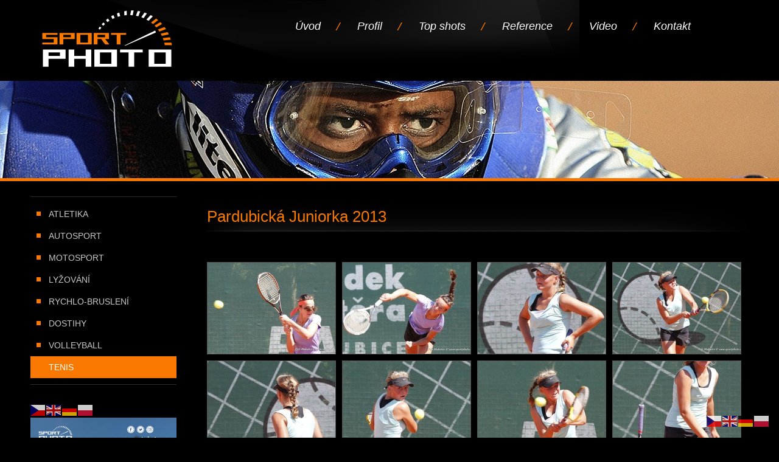

--- FILE ---
content_type: text/html; charset=UTF-8
request_url: https://www.sportphoto.cz/pardubicka-juniorka-2013
body_size: 6551
content:
<!DOCTYPE html>
<html lang="cs">
<head>
	<meta charset="UTF-8" />
	<title>  Pardubická Juniorka 2013 &raquo; SportPHOTO.cz</title>

	<meta name="author" content="Aria-studio.cz; e-mail:info@aria-studio.cz" />

	<link rel="shortcut icon" href="https://www.sportphoto.cz/wp-content/themes/sportphoto.cz/favicon.ico" type="image/vnd.microsoft.icon" />

<meta name='robots' content='max-image-preview:large' />
<link rel='dns-prefetch' href='//s.w.org' />
		<script type="text/javascript">
			window._wpemojiSettings = {"baseUrl":"https:\/\/s.w.org\/images\/core\/emoji\/13.0.1\/72x72\/","ext":".png","svgUrl":"https:\/\/s.w.org\/images\/core\/emoji\/13.0.1\/svg\/","svgExt":".svg","source":{"concatemoji":"https:\/\/www.sportphoto.cz\/wp-includes\/js\/wp-emoji-release.min.js?ver=5.7"}};
			!function(e,a,t){var n,r,o,i=a.createElement("canvas"),p=i.getContext&&i.getContext("2d");function s(e,t){var a=String.fromCharCode;p.clearRect(0,0,i.width,i.height),p.fillText(a.apply(this,e),0,0);e=i.toDataURL();return p.clearRect(0,0,i.width,i.height),p.fillText(a.apply(this,t),0,0),e===i.toDataURL()}function c(e){var t=a.createElement("script");t.src=e,t.defer=t.type="text/javascript",a.getElementsByTagName("head")[0].appendChild(t)}for(o=Array("flag","emoji"),t.supports={everything:!0,everythingExceptFlag:!0},r=0;r<o.length;r++)t.supports[o[r]]=function(e){if(!p||!p.fillText)return!1;switch(p.textBaseline="top",p.font="600 32px Arial",e){case"flag":return s([127987,65039,8205,9895,65039],[127987,65039,8203,9895,65039])?!1:!s([55356,56826,55356,56819],[55356,56826,8203,55356,56819])&&!s([55356,57332,56128,56423,56128,56418,56128,56421,56128,56430,56128,56423,56128,56447],[55356,57332,8203,56128,56423,8203,56128,56418,8203,56128,56421,8203,56128,56430,8203,56128,56423,8203,56128,56447]);case"emoji":return!s([55357,56424,8205,55356,57212],[55357,56424,8203,55356,57212])}return!1}(o[r]),t.supports.everything=t.supports.everything&&t.supports[o[r]],"flag"!==o[r]&&(t.supports.everythingExceptFlag=t.supports.everythingExceptFlag&&t.supports[o[r]]);t.supports.everythingExceptFlag=t.supports.everythingExceptFlag&&!t.supports.flag,t.DOMReady=!1,t.readyCallback=function(){t.DOMReady=!0},t.supports.everything||(n=function(){t.readyCallback()},a.addEventListener?(a.addEventListener("DOMContentLoaded",n,!1),e.addEventListener("load",n,!1)):(e.attachEvent("onload",n),a.attachEvent("onreadystatechange",function(){"complete"===a.readyState&&t.readyCallback()})),(n=t.source||{}).concatemoji?c(n.concatemoji):n.wpemoji&&n.twemoji&&(c(n.twemoji),c(n.wpemoji)))}(window,document,window._wpemojiSettings);
		</script>
		<style type="text/css">
img.wp-smiley,
img.emoji {
	display: inline !important;
	border: none !important;
	box-shadow: none !important;
	height: 1em !important;
	width: 1em !important;
	margin: 0 .07em !important;
	vertical-align: -0.1em !important;
	background: none !important;
	padding: 0 !important;
}
</style>
	<link rel='stylesheet' id='wp-block-library-css'  href='https://www.sportphoto.cz/wp-includes/css/dist/block-library/style.min.css?ver=5.7' type='text/css' media='all' />
<link rel='stylesheet' id='style-css'  href='https://www.sportphoto.cz/wp-content/themes/sportphoto.cz/style.css' type='text/css' media='all' />
<link rel='stylesheet' id='print-style-css'  href='https://www.sportphoto.cz/wp-content/themes/aria-studio/print.css' type='text/css' media='print' />
<!--[if lt IE 7]>
<link rel='stylesheet' id='lt-ie7-style-css'  href='https://www.sportphoto.cz/wp-content/themes/aria-studio/lt-ie7.css' type='text/css' media='all' />
<![endif]-->
<!--[if lt IE 8]>
<link rel='stylesheet' id='lt-ie8-style-css'  href='https://www.sportphoto.cz/wp-content/themes/aria-studio/lt-ie8.css' type='text/css' media='all' />
<![endif]-->
<!--[if IE]>
<link rel='stylesheet' id='ie-style-css'  href='https://www.sportphoto.cz/wp-content/themes/aria-studio/ie.css' type='text/css' media='all' />
<![endif]-->
<link rel='stylesheet' id='thickbox-css'  href='https://www.sportphoto.cz/wp-content/plugins/auto-thickbox-plus/thickbox.min.css?ver=1.9' type='text/css' media='all' />
<script type='text/javascript' src='https://www.sportphoto.cz/wp-includes/js/jquery/jquery.min.js?ver=3.5.1' id='jquery-core-js'></script>
<script type='text/javascript' src='https://www.sportphoto.cz/wp-includes/js/jquery/jquery-migrate.min.js?ver=3.3.2' id='jquery-migrate-js'></script>
<script type='text/javascript' src='https://www.sportphoto.cz/wp-content/plugins/as-banner//jqueryCycle/jquery.cycle.all.js?ver=1.0' id='jquery-cycle-js'></script>
<script type='text/javascript' id='thickbox-js-extra'>
/* <![CDATA[ */
var thickboxL10n = {"next":"N\u00e1sleduj\u00edc\u00ed >","prev":"< P\u0159edchoz\u00ed","image":"Obr\u00e1zek","of":"z celkem","close":"Zav\u0159\u00edt","noiframes":"Tato funkce WordPressu vy\u017eaduje pou\u017eit\u00ed vnit\u0159n\u00edch r\u00e1m\u016f (iframe), kter\u00e9 v\u0161ak patrn\u011b nem\u00e1te povoleny nebo je v\u00e1\u0161 prohl\u00ed\u017ee\u010d v\u016fbec nepodporuje.","loadingAnimation":"https:\/\/www.sportphoto.cz\/wp-content\/plugins\/auto-thickbox-plus\/images\/loadingAnimation.gif","closeImage":"https:\/\/www.sportphoto.cz\/wp-content\/plugins\/auto-thickbox-plus\/images\/tb-close.png"};
/* ]]> */
</script>
<script type='text/javascript' src='https://www.sportphoto.cz/wp-content/plugins/auto-thickbox-plus/thickbox.min.js?ver=1.9' id='thickbox-js'></script>
<link rel="https://api.w.org/" href="https://www.sportphoto.cz/wp-json/" /><link rel="alternate" type="application/json" href="https://www.sportphoto.cz/wp-json/wp/v2/posts/3589" /><link rel="alternate" type="application/json+oembed" href="https://www.sportphoto.cz/wp-json/oembed/1.0/embed?url=https%3A%2F%2Fwww.sportphoto.cz%2F%3Fp%3D3589" />
<link rel="alternate" type="text/xml+oembed" href="https://www.sportphoto.cz/wp-json/oembed/1.0/embed?url=https%3A%2F%2Fwww.sportphoto.cz%2F%3Fp%3D3589&#038;format=xml" />
<meta name="framework" content="Alkivia Framework 0.8" />
 
		<!--[if lt IE 9]>
			<script src="https://html5shiv.googlecode.com/svn/trunk/html5.js"></script>
		<![endif]-->
		<!-- Auto ThickBox Plus by attosoft (http://attosoft.info/en/) -->
<script type="text/javascript">
/* <![CDATA[ */
jQuery(function($) {
	var links = $('a[href][href!=""]').filter(function() {
		// No ThickBox
		var nothickbox = ['nothickbox', 'no_thickbox'];
		for (var i = 0; i < nothickbox.length; i++)
			if ($(this).hasClass(nothickbox[i])) return false;
		// Links with target attribute
		if ($(this).is('[target][target!=""]')) return false;

		return true;
	});

	// Images
	var imageRegex = /\.(jpe?g|gif|png|bmp|webp)($|[?&#])/i;
	var images = links.filter(function() {
		return imageRegex.test($(this).attr('href'));
	});
	images.addClass('thickbox');

	// Others
	var others = links.filter(function() {
		return !imageRegex.test($(this).attr('href'));
	});
	others.filter('.thickbox').not('[href*="TB_iframe"]').not('[href*="#TB_inline"]').each(function() {
		var href = $(this).attr('href');
		if (href.indexOf('://') != -1 && href.indexOf(location.host) == -1) {
			// Add 'TB_iframe' to external URL
			var hashIndex = href.indexOf('#');
			var before = hashIndex == -1 ? href : href.substring(0, hashIndex);
			var after = hashIndex == -1 ? '' : href.substring(hashIndex);
			$(this).attr('href', before + (before.indexOf('?') == -1 ? '?' : '&') + 'TB_iframe' + after);
		}
	});
	others.filter('[href*="TB_iframe"]').add('[href*="#TB_inline"]').addClass('thickbox');

	// for WordPress 2.7.x (jQuery 1.2.6)
	if (!$.isFunction($().live))
		tb_init('a.thickbox');

	// Set a different gallery-id for each WordPress Gallery
	$('div.gallery').each(function() {
		if (this.id)
			$(this).find('a.thickbox').attr('rel', this.id);
	});
});

/* ]]> */
</script>
<style type='text/css'>
#TB_ImageClick a#TB_ImagePrev:hover { background-image: url(https://www.sportphoto.cz/wp-content/plugins/auto-thickbox-plus/images/tb-prev.png); }
#TB_ImageClick a#TB_ImageNext:hover { background-image: url(https://www.sportphoto.cz/wp-content/plugins/auto-thickbox-plus/images/tb-next.png); }
#TB_ImageClick a#TB_ImageFirst:hover { background-image: url(https://www.sportphoto.cz/wp-content/plugins/auto-thickbox-plus/images/tb-first.png); }
#TB_ImageClick a#TB_ImageLast:hover { background-image: url(https://www.sportphoto.cz/wp-content/plugins/auto-thickbox-plus/images/tb-last.png); }
#TB_ImageClick a#TB_ImageClose:hover, #TB_ImageClick a#TB_ImageClose2:hover { background-image: url(https://www.sportphoto.cz/wp-content/plugins/auto-thickbox-plus/images/tb-close.png); }
#TB_load { padding:15px; margin: 0; }
#TB_load img { vertical-align:middle; }
</style>

		<script type="text/javascript">
			jQuery(document).ready(function() {
				jQuery('.as-slideshow-container').after('<div id="slideshow-nav">').cycle({
					fx:			'fade',			// (fade, scrollUp, shuffle, toss, etc… http://jquery.malsup.com/cycle/browser.html)
					speed:		1000, 
					timeout:	4000,
					sync:		true,
					pause:		true,
					pager:		'#slideshow-nav'
				});
			});
		</script>
		
</head>
<body data-rsssl=1 class="post-template-default single single-post postid-3589 single-format-standard post-pardubicka-juniorka-2013 category-tenis">
<div id="inner-body">
<div id="content">
	<header id="header">
		<nav>
		<ul>
			<li id="logo">
				<a href="https://www.sportphoto.cz" title="Úvodní stránka - SportPHOTO.cz" class="current" rel="home"><strong>SportPHOTO.cz - </strong>Úvodní stránka<span> </span></a>
			</li><!-- #logo -->
			<li id="navjump">
				<a href="#menu">Zobrazit hlavní menu</a>
			</li><!-- #navjump -->
		</ul>
				</nav>

		          
	</header> <!-- END #header --><section id="main">
<div class="main-inner">	<!-- ppc:start --><!--JYXOSTART--><!-- google_ad_section_start --><!-- Sklik-kontext-start -->
		<article class="item post-3589 post type-post status-closed format-standard has-post-thumbnail hentry category-tenis" id="post-3589">
		<header>
			<h1>Pardubická Juniorka 2013</h1>
		</header>	
		<section class="content">
			<div class="gallery"><a href="https://www.sportphoto.cz/wp-content/uploads/r5x8300.jpg" title="_R5X8300" class="thickbox item" rel="gallery-3589"><img src="https://www.sportphoto.cz/wp-content/uploads/r5x8300-210x150.jpg" alt="_R5X8300" title="_R5X8300" /></a><a href="https://www.sportphoto.cz/wp-content/uploads/r5x83201.jpg" title="_R5X8320" class="thickbox item" rel="gallery-3589"><img src="https://www.sportphoto.cz/wp-content/uploads/r5x83201-210x150.jpg" alt="_R5X8320" title="_R5X8320" /></a><a href="https://www.sportphoto.cz/wp-content/uploads/r5x8342.jpg" title="_R5X8342" class="thickbox item" rel="gallery-3589"><img src="https://www.sportphoto.cz/wp-content/uploads/r5x8342-210x150.jpg" alt="_R5X8342" title="_R5X8342" /></a><a href="https://www.sportphoto.cz/wp-content/uploads/r5x8344.jpg" title="_R5X8344" class="thickbox item" rel="gallery-3589"><img src="https://www.sportphoto.cz/wp-content/uploads/r5x8344-210x150.jpg" alt="_R5X8344" title="_R5X8344" /></a><a href="https://www.sportphoto.cz/wp-content/uploads/r5x8348.jpg" title="_R5X8348" class="thickbox item" rel="gallery-3589"><img src="https://www.sportphoto.cz/wp-content/uploads/r5x8348-210x150.jpg" alt="_R5X8348" title="_R5X8348" /></a><a href="https://www.sportphoto.cz/wp-content/uploads/r5x83521.jpg" title="_R5X8352" class="thickbox item" rel="gallery-3589"><img src="https://www.sportphoto.cz/wp-content/uploads/r5x83521-210x150.jpg" alt="_R5X8352" title="_R5X8352" /></a><a href="https://www.sportphoto.cz/wp-content/uploads/r5x8362.jpg" title="_R5X8362" class="thickbox item" rel="gallery-3589"><img src="https://www.sportphoto.cz/wp-content/uploads/r5x8362-210x150.jpg" alt="_R5X8362" title="_R5X8362" /></a><a href="https://www.sportphoto.cz/wp-content/uploads/r5x8374.jpg" title="_R5X8374" class="thickbox item" rel="gallery-3589"><img src="https://www.sportphoto.cz/wp-content/uploads/r5x8374-210x150.jpg" alt="_R5X8374" title="_R5X8374" /></a><a href="https://www.sportphoto.cz/wp-content/uploads/r5x8388.jpg" title="_R5X8388" class="thickbox item" rel="gallery-3589"><img src="https://www.sportphoto.cz/wp-content/uploads/r5x8388-210x150.jpg" alt="_R5X8388" title="_R5X8388" /></a><a href="https://www.sportphoto.cz/wp-content/uploads/r5x8406.jpg" title="_R5X8406" class="thickbox item" rel="gallery-3589"><img src="https://www.sportphoto.cz/wp-content/uploads/r5x8406-210x150.jpg" alt="_R5X8406" title="_R5X8406" /></a><a href="https://www.sportphoto.cz/wp-content/uploads/r5x8417.jpg" title="_R5X8417" class="thickbox item" rel="gallery-3589"><img src="https://www.sportphoto.cz/wp-content/uploads/r5x8417-210x150.jpg" alt="_R5X8417" title="_R5X8417" /></a><a href="https://www.sportphoto.cz/wp-content/uploads/r5x8429.jpg" title="_R5X8429" class="thickbox item" rel="gallery-3589"><img src="https://www.sportphoto.cz/wp-content/uploads/r5x8429-210x150.jpg" alt="_R5X8429" title="_R5X8429" /></a><a href="https://www.sportphoto.cz/wp-content/uploads/r5x8453.jpg" title="_R5X8453" class="thickbox item" rel="gallery-3589"><img src="https://www.sportphoto.cz/wp-content/uploads/r5x8453-210x150.jpg" alt="_R5X8453" title="_R5X8453" /></a><a href="https://www.sportphoto.cz/wp-content/uploads/r5x8475.jpg" title="_R5X8475" class="thickbox item" rel="gallery-3589"><img src="https://www.sportphoto.cz/wp-content/uploads/r5x8475-210x150.jpg" alt="_R5X8475" title="_R5X8475" /></a><a href="https://www.sportphoto.cz/wp-content/uploads/r5x84851.jpg" title="_R5X8485" class="thickbox item" rel="gallery-3589"><img src="https://www.sportphoto.cz/wp-content/uploads/r5x84851-210x150.jpg" alt="_R5X8485" title="_R5X8485" /></a><a href="https://www.sportphoto.cz/wp-content/uploads/r5x8490.jpg" title="_R5X8490" class="thickbox item" rel="gallery-3589"><img src="https://www.sportphoto.cz/wp-content/uploads/r5x8490-210x150.jpg" alt="_R5X8490" title="_R5X8490" /></a><a href="https://www.sportphoto.cz/wp-content/uploads/r5x84951.jpg" title="_R5X8495" class="thickbox item" rel="gallery-3589"><img src="https://www.sportphoto.cz/wp-content/uploads/r5x84951-210x150.jpg" alt="_R5X8495" title="_R5X8495" /></a><a href="https://www.sportphoto.cz/wp-content/uploads/r5x8502.jpg" title="_R5X8502" class="thickbox item" rel="gallery-3589"><img src="https://www.sportphoto.cz/wp-content/uploads/r5x8502-210x150.jpg" alt="_R5X8502" title="_R5X8502" /></a><a href="https://www.sportphoto.cz/wp-content/uploads/r5x8509.jpg" title="_R5X8509" class="thickbox item" rel="gallery-3589"><img src="https://www.sportphoto.cz/wp-content/uploads/r5x8509-210x150.jpg" alt="_R5X8509" title="_R5X8509" /></a><a href="https://www.sportphoto.cz/wp-content/uploads/r5x8513.jpg" title="_R5X8513" class="thickbox item" rel="gallery-3589"><img src="https://www.sportphoto.cz/wp-content/uploads/r5x8513-210x150.jpg" alt="_R5X8513" title="_R5X8513" /></a><a href="https://www.sportphoto.cz/wp-content/uploads/r5x85141.jpg" title="_R5X8514" class="thickbox item" rel="gallery-3589"><img src="https://www.sportphoto.cz/wp-content/uploads/r5x85141-210x150.jpg" alt="_R5X8514" title="_R5X8514" /></a><a href="https://www.sportphoto.cz/wp-content/uploads/r5x85201.jpg" title="_R5X8520" class="thickbox item" rel="gallery-3589"><img src="https://www.sportphoto.cz/wp-content/uploads/r5x85201-210x150.jpg" alt="_R5X8520" title="_R5X8520" /></a><a href="https://www.sportphoto.cz/wp-content/uploads/r5x8523.jpg" title="_R5X8523" class="thickbox item" rel="gallery-3589"><img src="https://www.sportphoto.cz/wp-content/uploads/r5x8523-210x150.jpg" alt="_R5X8523" title="_R5X8523" /></a><a href="https://www.sportphoto.cz/wp-content/uploads/r5x8525.jpg" title="_R5X8525" class="thickbox item" rel="gallery-3589"><img src="https://www.sportphoto.cz/wp-content/uploads/r5x8525-210x150.jpg" alt="_R5X8525" title="_R5X8525" /></a><a href="https://www.sportphoto.cz/wp-content/uploads/r5x85291.jpg" title="_R5X8529" class="thickbox item" rel="gallery-3589"><img src="https://www.sportphoto.cz/wp-content/uploads/r5x85291-210x150.jpg" alt="_R5X8529" title="_R5X8529" /></a><a href="https://www.sportphoto.cz/wp-content/uploads/r5x8544.jpg" title="_R5X8544" class="thickbox item" rel="gallery-3589"><img src="https://www.sportphoto.cz/wp-content/uploads/r5x8544-210x150.jpg" alt="_R5X8544" title="_R5X8544" /></a><a href="https://www.sportphoto.cz/wp-content/uploads/r5x8553.jpg" title="_R5X8553" class="thickbox item" rel="gallery-3589"><img src="https://www.sportphoto.cz/wp-content/uploads/r5x8553-210x150.jpg" alt="_R5X8553" title="_R5X8553" /></a><a href="https://www.sportphoto.cz/wp-content/uploads/r5x8561.jpg" title="_R5X8561" class="thickbox item" rel="gallery-3589"><img src="https://www.sportphoto.cz/wp-content/uploads/r5x8561-210x150.jpg" alt="_R5X8561" title="_R5X8561" /></a><a href="https://www.sportphoto.cz/wp-content/uploads/r5x8582.jpg" title="_R5X8582" class="thickbox item" rel="gallery-3589"><img src="https://www.sportphoto.cz/wp-content/uploads/r5x8582-210x150.jpg" alt="_R5X8582" title="_R5X8582" /></a><a href="https://www.sportphoto.cz/wp-content/uploads/r5x8583.jpg" title="_R5X8583" class="thickbox item" rel="gallery-3589"><img src="https://www.sportphoto.cz/wp-content/uploads/r5x8583-210x150.jpg" alt="_R5X8583" title="_R5X8583" /></a><a href="https://www.sportphoto.cz/wp-content/uploads/r5x85861.jpg" title="_R5X8586" class="thickbox item" rel="gallery-3589"><img src="https://www.sportphoto.cz/wp-content/uploads/r5x85861-210x150.jpg" alt="_R5X8586" title="_R5X8586" /></a><a href="https://www.sportphoto.cz/wp-content/uploads/r5x8591.jpg" title="_R5X8591" class="thickbox item" rel="gallery-3589"><img src="https://www.sportphoto.cz/wp-content/uploads/r5x8591-210x150.jpg" alt="_R5X8591" title="_R5X8591" /></a><a href="https://www.sportphoto.cz/wp-content/uploads/r5x8601.jpg" title="_R5X8601" class="thickbox item" rel="gallery-3589"><img src="https://www.sportphoto.cz/wp-content/uploads/r5x8601-210x150.jpg" alt="_R5X8601" title="_R5X8601" /></a><a href="https://www.sportphoto.cz/wp-content/uploads/r5x8607.jpg" title="_R5X8607" class="thickbox item" rel="gallery-3589"><img src="https://www.sportphoto.cz/wp-content/uploads/r5x8607-210x150.jpg" alt="_R5X8607" title="_R5X8607" /></a><a href="https://www.sportphoto.cz/wp-content/uploads/r5x8609.jpg" title="_R5X8609" class="thickbox item" rel="gallery-3589"><img src="https://www.sportphoto.cz/wp-content/uploads/r5x8609-210x150.jpg" alt="_R5X8609" title="_R5X8609" /></a><a href="https://www.sportphoto.cz/wp-content/uploads/r5x8626.jpg" title="_R5X8626" class="thickbox item" rel="gallery-3589"><img src="https://www.sportphoto.cz/wp-content/uploads/r5x8626-210x150.jpg" alt="_R5X8626" title="_R5X8626" /></a><a href="https://www.sportphoto.cz/wp-content/uploads/r5x8629.jpg" title="_R5X8629" class="thickbox item" rel="gallery-3589"><img src="https://www.sportphoto.cz/wp-content/uploads/r5x8629-210x150.jpg" alt="_R5X8629" title="_R5X8629" /></a><a href="https://www.sportphoto.cz/wp-content/uploads/r5x8635.jpg" title="_R5X8635" class="thickbox item" rel="gallery-3589"><img src="https://www.sportphoto.cz/wp-content/uploads/r5x8635-210x150.jpg" alt="_R5X8635" title="_R5X8635" /></a><a href="https://www.sportphoto.cz/wp-content/uploads/r5x8642.jpg" title="_R5X8642" class="thickbox item" rel="gallery-3589"><img src="https://www.sportphoto.cz/wp-content/uploads/r5x8642-210x150.jpg" alt="_R5X8642" title="_R5X8642" /></a><a href="https://www.sportphoto.cz/wp-content/uploads/r5x8656.jpg" title="_R5X8656" class="thickbox item" rel="gallery-3589"><img src="https://www.sportphoto.cz/wp-content/uploads/r5x8656-210x150.jpg" alt="_R5X8656" title="_R5X8656" /></a><a href="https://www.sportphoto.cz/wp-content/uploads/r5x8665.jpg" title="_R5X8665" class="thickbox item" rel="gallery-3589"><img src="https://www.sportphoto.cz/wp-content/uploads/r5x8665-210x150.jpg" alt="_R5X8665" title="_R5X8665" /></a><a href="https://www.sportphoto.cz/wp-content/uploads/r5x8669.jpg" title="_R5X8669" class="thickbox item" rel="gallery-3589"><img src="https://www.sportphoto.cz/wp-content/uploads/r5x8669-210x150.jpg" alt="_R5X8669" title="_R5X8669" /></a><a href="https://www.sportphoto.cz/wp-content/uploads/r5x8689.jpg" title="_R5X8689" class="thickbox item" rel="gallery-3589"><img src="https://www.sportphoto.cz/wp-content/uploads/r5x8689-210x150.jpg" alt="_R5X8689" title="_R5X8689" /></a><a href="https://www.sportphoto.cz/wp-content/uploads/r5x8716.jpg" title="_R5X8716" class="thickbox item" rel="gallery-3589"><img src="https://www.sportphoto.cz/wp-content/uploads/r5x8716-210x150.jpg" alt="_R5X8716" title="_R5X8716" /></a><a href="https://www.sportphoto.cz/wp-content/uploads/r5x87191.jpg" title="_R5X8719" class="thickbox item" rel="gallery-3589"><img src="https://www.sportphoto.cz/wp-content/uploads/r5x87191-210x150.jpg" alt="_R5X8719" title="_R5X8719" /></a><a href="https://www.sportphoto.cz/wp-content/uploads/r5x8722.jpg" title="_R5X8722" class="thickbox item" rel="gallery-3589"><img src="https://www.sportphoto.cz/wp-content/uploads/r5x8722-210x150.jpg" alt="_R5X8722" title="_R5X8722" /></a><a href="https://www.sportphoto.cz/wp-content/uploads/r5x8726.jpg" title="_R5X8726" class="thickbox item" rel="gallery-3589"><img src="https://www.sportphoto.cz/wp-content/uploads/r5x8726-210x150.jpg" alt="_R5X8726" title="_R5X8726" /></a><a href="https://www.sportphoto.cz/wp-content/uploads/r5x8727.jpg" title="_R5X8727" class="thickbox item" rel="gallery-3589"><img src="https://www.sportphoto.cz/wp-content/uploads/r5x8727-210x150.jpg" alt="_R5X8727" title="_R5X8727" /></a><a href="https://www.sportphoto.cz/wp-content/uploads/r5x87371.jpg" title="_R5X8737" class="thickbox item" rel="gallery-3589"><img src="https://www.sportphoto.cz/wp-content/uploads/r5x87371-210x150.jpg" alt="_R5X8737" title="_R5X8737" /></a><a href="https://www.sportphoto.cz/wp-content/uploads/r5x8754.jpg" title="_R5X8754" class="thickbox item" rel="gallery-3589"><img src="https://www.sportphoto.cz/wp-content/uploads/r5x8754-210x150.jpg" alt="_R5X8754" title="_R5X8754" /></a><a href="https://www.sportphoto.cz/wp-content/uploads/r5x8767.jpg" title="_R5X8767" class="thickbox item" rel="gallery-3589"><img src="https://www.sportphoto.cz/wp-content/uploads/r5x8767-210x150.jpg" alt="_R5X8767" title="_R5X8767" /></a><a href="https://www.sportphoto.cz/wp-content/uploads/r5x8772.jpg" title="_R5X8772" class="thickbox item" rel="gallery-3589"><img src="https://www.sportphoto.cz/wp-content/uploads/r5x8772-210x150.jpg" alt="_R5X8772" title="_R5X8772" /></a><a href="https://www.sportphoto.cz/wp-content/uploads/r5x8787.jpg" title="_R5X8787" class="thickbox item" rel="gallery-3589"><img src="https://www.sportphoto.cz/wp-content/uploads/r5x8787-210x150.jpg" alt="_R5X8787" title="_R5X8787" /></a><a href="https://www.sportphoto.cz/wp-content/uploads/r5x8791.jpg" title="_R5X8791" class="thickbox item" rel="gallery-3589"><img src="https://www.sportphoto.cz/wp-content/uploads/r5x8791-210x150.jpg" alt="_R5X8791" title="_R5X8791" /></a><a href="https://www.sportphoto.cz/wp-content/uploads/r5x8792.jpg" title="_R5X8792" class="thickbox item" rel="gallery-3589"><img src="https://www.sportphoto.cz/wp-content/uploads/r5x8792-210x150.jpg" alt="_R5X8792" title="_R5X8792" /></a><a href="https://www.sportphoto.cz/wp-content/uploads/r5x8793.jpg" title="_R5X8793" class="thickbox item" rel="gallery-3589"><img src="https://www.sportphoto.cz/wp-content/uploads/r5x8793-210x150.jpg" alt="_R5X8793" title="_R5X8793" /></a><a href="https://www.sportphoto.cz/wp-content/uploads/r5x87971.jpg" title="_R5X8797" class="thickbox item" rel="gallery-3589"><img src="https://www.sportphoto.cz/wp-content/uploads/r5x87971-210x150.jpg" alt="_R5X8797" title="_R5X8797" /></a><a href="https://www.sportphoto.cz/wp-content/uploads/r5x8805.jpg" title="_R5X8805" class="thickbox item" rel="gallery-3589"><img src="https://www.sportphoto.cz/wp-content/uploads/r5x8805-210x150.jpg" alt="_R5X8805" title="_R5X8805" /></a><a href="https://www.sportphoto.cz/wp-content/uploads/r5x8809.jpg" title="_R5X8809" class="thickbox item" rel="gallery-3589"><img src="https://www.sportphoto.cz/wp-content/uploads/r5x8809-210x150.jpg" alt="_R5X8809" title="_R5X8809" /></a><a href="https://www.sportphoto.cz/wp-content/uploads/r5x8823.jpg" title="_R5X8823" class="thickbox item" rel="gallery-3589"><img src="https://www.sportphoto.cz/wp-content/uploads/r5x8823-210x150.jpg" alt="_R5X8823" title="_R5X8823" /></a><br class="cleaner" /></div>
		</section>

		
		
<!-- You can start editing here. -->



		
	</article> <!-- END .item -->
	
	<!-- Sklik-kontext-stop --><!-- google_ad_section_end --><!--JYXOEND--><!-- ppc:end -->
</div></section> <!-- END #MAIN -->

<aside id="submain">
		         
</aside> <!-- END #SUBMAIN -->

<aside id="side">
	<div class="menu-fotogalerie-container"><nav id="menu-fotogalerie" class="menu"><ul class="menu"><li id="menu-item-2247" class="menu-item menu-item-type-taxonomy menu-item-object-category menu-item-2247 atletika"><a href="https://www.sportphoto.cz/fotogalerie/atletika">Atletika</a></li>
<li id="menu-item-2248" class="menu-item menu-item-type-taxonomy menu-item-object-category menu-item-has-children menu-item-2248 autosport"><a href="https://www.sportphoto.cz/fotogalerie/autosport">Autosport</a>
<ul class="sub-menu">
	<li id="menu-item-2249" class="menu-item menu-item-type-taxonomy menu-item-object-category menu-item-2249 formule-1"><a href="https://www.sportphoto.cz/fotogalerie/autosport/formule">Formule 1</a></li>
	<li id="menu-item-2250" class="menu-item menu-item-type-taxonomy menu-item-object-category menu-item-2250 truck"><a href="https://www.sportphoto.cz/fotogalerie/autosport/truck">Truck</a></li>
	<li id="menu-item-2251" class="menu-item menu-item-type-taxonomy menu-item-object-category menu-item-2251 wtcc"><a href="https://www.sportphoto.cz/fotogalerie/autosport/wtcc">WTCC</a></li>
</ul>
</li>
<li id="menu-item-2252" class="menu-item menu-item-type-taxonomy menu-item-object-category menu-item-has-children menu-item-2252 motosport"><a href="https://www.sportphoto.cz/fotogalerie/motosport">Motosport</a>
<ul class="sub-menu">
	<li id="menu-item-2253" class="menu-item menu-item-type-taxonomy menu-item-object-category menu-item-2253 freestyle"><a href="https://www.sportphoto.cz/fotogalerie/motosport/freestyle-motocross">Freestyle</a></li>
	<li id="menu-item-2254" class="menu-item menu-item-type-taxonomy menu-item-object-category menu-item-2254 moto-gp"><a href="https://www.sportphoto.cz/fotogalerie/motosport/silnicni-motorky">Moto GP</a></li>
	<li id="menu-item-2255" class="menu-item menu-item-type-taxonomy menu-item-object-category menu-item-2255 motokros"><a href="https://www.sportphoto.cz/fotogalerie/motosport/motokros">Motokros</a></li>
	<li id="menu-item-2256" class="menu-item menu-item-type-taxonomy menu-item-object-category menu-item-2256 plocha-draha"><a href="https://www.sportphoto.cz/fotogalerie/motosport/plocha-draha-speedway">Plochá dráha</a></li>
	<li id="menu-item-2257" class="menu-item menu-item-type-taxonomy menu-item-object-category menu-item-2257 superbike"><a href="https://www.sportphoto.cz/fotogalerie/motosport/superbike">Superbike</a></li>
</ul>
</li>
<li id="menu-item-2259" class="menu-item menu-item-type-taxonomy menu-item-object-category menu-item-has-children menu-item-2259 lyzovani"><a href="https://www.sportphoto.cz/fotogalerie/lyzovani">Lyžování</a>
<ul class="sub-menu">
	<li id="menu-item-2260" class="menu-item menu-item-type-taxonomy menu-item-object-category menu-item-2260 sjezdove-lyzovani"><a href="https://www.sportphoto.cz/fotogalerie/lyzovani/sjezdove-lyzovani">Sjezdové lyžování</a></li>
	<li id="menu-item-2261" class="menu-item menu-item-type-taxonomy menu-item-object-category menu-item-2261 beh-na-lyzich"><a href="https://www.sportphoto.cz/fotogalerie/lyzovani/beh-na-lyzich">Běh na lyžích</a></li>
	<li id="menu-item-2262" class="menu-item menu-item-type-taxonomy menu-item-object-category menu-item-2262 skoky-na-lyzich"><a href="https://www.sportphoto.cz/fotogalerie/lyzovani/skoky-na-lyzich">Skoky na lyžích</a></li>
</ul>
</li>
<li id="menu-item-2263" class="menu-item menu-item-type-taxonomy menu-item-object-category menu-item-2263 rychlo-brusleni"><a href="https://www.sportphoto.cz/fotogalerie/rychlo-brusleni">Rychlo-bruslení</a></li>
<li id="menu-item-3505" class="menu-item menu-item-type-taxonomy menu-item-object-category menu-item-3505 dostihy"><a href="https://www.sportphoto.cz/fotogalerie/dostihy">Dostihy</a></li>
<li id="menu-item-3565" class="menu-item menu-item-type-taxonomy menu-item-object-category menu-item-has-children menu-item-3565 volleyball"><a href="https://www.sportphoto.cz/fotogalerie/volleyball">Volleyball</a>
<ul class="sub-menu">
	<li id="menu-item-3564" class="menu-item menu-item-type-taxonomy menu-item-object-category menu-item-3564 beach-volleyball"><a href="https://www.sportphoto.cz/fotogalerie/beach-volleyball">Beach Volleyball</a></li>
</ul>
</li>
<li id="menu-item-3586" class="menu-item menu-item-type-taxonomy menu-item-object-category current-post-ancestor current-menu-parent current-post-parent menu-item-3586 tenis"><a href="https://www.sportphoto.cz/fotogalerie/tenis">Tenis</a></li>
</ul></nav></div>	<section id="text-8" class="widget widget_text">			<div class="textwidget"><div class="gtranslate_wrapper" id="gt-wrapper-75934564"></div>
</div>
		</section><section id="media_image-8" class="widget widget_media_image"><img width="424" height="600" src="https://www.sportphoto.cz/wp-content/uploads/sportphoto-inzerce-424x600.jpg" class="image wp-image-10287  attachment-large size-large" alt="" loading="lazy" style="max-width: 100%; height: auto;" srcset="https://www.sportphoto.cz/wp-content/uploads/sportphoto-inzerce-424x600.jpg 424w, https://www.sportphoto.cz/wp-content/uploads/sportphoto-inzerce-212x300.jpg 212w, https://www.sportphoto.cz/wp-content/uploads/sportphoto-inzerce-768x1086.jpg 768w, https://www.sportphoto.cz/wp-content/uploads/sportphoto-inzerce-141x200.jpg 141w" sizes="(max-width: 424px) 100vw, 424px" /></section><section id="media_image-14" class="widget widget_media_image"><img width="425" height="600" src="https://www.sportphoto.cz/wp-content/uploads/77_plakat-425x600.jpg" class="image wp-image-20040  attachment-large size-large" alt="" loading="lazy" style="max-width: 100%; height: auto;" srcset="https://www.sportphoto.cz/wp-content/uploads/77_plakat-425x600.jpg 425w, https://www.sportphoto.cz/wp-content/uploads/77_plakat-212x300.jpg 212w, https://www.sportphoto.cz/wp-content/uploads/77_plakat-768x1084.jpg 768w, https://www.sportphoto.cz/wp-content/uploads/77_plakat-1088x1536.jpg 1088w, https://www.sportphoto.cz/wp-content/uploads/77_plakat-1450x2048.jpg 1450w, https://www.sportphoto.cz/wp-content/uploads/77_plakat-142x200.jpg 142w, https://www.sportphoto.cz/wp-content/uploads/77_plakat-scaled.jpg 1813w" sizes="(max-width: 425px) 100vw, 425px" /></section>         
</aside> <!-- END #SIDE -->

<aside id="otherside">
			<div class="social-sharing">
		</div>
</aside> <!-- END #OTHERSIDE -->

   
	<nav id="menu">
	<div class="menu-menu-container"><nav id="menu-menu" class="menu"><ul class="menu"><li id="menu-item-362" class="menu-item menu-item-type-custom menu-item-object-custom menu-item-home menu-item-362 uvod"><a href="https://www.sportphoto.cz">Úvod</a></li>
<li id="menu-item-8" class="menu-item menu-item-type-post_type menu-item-object-page menu-item-8 profil"><a href="https://www.sportphoto.cz/petr-makusev">Profil</a></li>
<li id="menu-item-2268" class="menu-item menu-item-type-post_type menu-item-object-page menu-item-2268 top-shots"><a href="https://www.sportphoto.cz/top-shots">Top shots</a></li>
<li id="menu-item-358" class="menu-item menu-item-type-post_type menu-item-object-page menu-item-358 reference"><a href="https://www.sportphoto.cz/reference">Reference</a></li>
<li id="menu-item-357" class="menu-item menu-item-type-post_type menu-item-object-page menu-item-357 video"><a href="https://www.sportphoto.cz/video">Video</a></li>
<li id="menu-item-359" class="menu-item menu-item-type-post_type menu-item-object-page menu-item-359 kontakt"><a href="https://www.sportphoto.cz/kontakt">Kontakt</a></li>
</ul></nav></div>	   
	</nav> 

<footer id="footer">
		<section id="text-4" class="widget widget_text">			<div class="textwidget"><div class="top-banner" style="background-image: url(/wp-content/themes/sportphoto.cz/images/category.jpg);"></div></div>
		</section><section id="text-3" class="widget widget_text">			<div class="textwidget"><p id="copy">&copy; 2013 SportPHOTO.cz (<span class="links"><a href="/sitemap" class="sitemap">Mapa stránek</a>)</span></p>
<p id="developer"><a href="http://www.aria-studio.cz">Tvorba www stránek</a> od Aria-studio.cz</p></div>
		</section>	<br class="cleaner" />
</footer><!-- END #footer -->  
<div class="gtranslate_wrapper" id="gt-wrapper-53830570"></div><script type='text/javascript' src='https://www.sportphoto.cz/wp-includes/js/wp-embed.min.js?ver=5.7' id='wp-embed-js'></script>
<script type='text/javascript' id='gt_widget_script_75934564-js-before'>
window.gtranslateSettings = /* document.write */ window.gtranslateSettings || {};window.gtranslateSettings['75934564'] = {"default_language":"cs","languages":["cs","en","de","pl"],"url_structure":"none","flag_style":"2d","flag_size":24,"wrapper_selector":"#gt-wrapper-75934564","alt_flags":[],"horizontal_position":"inline","flags_location":"\/wp-content\/plugins\/gtranslate\/flags\/"};
</script><script src="https://www.sportphoto.cz/wp-content/plugins/gtranslate/js/flags.js?ver=5.7" data-no-optimize="1" data-no-minify="1" data-gt-orig-url="/pardubicka-juniorka-2013" data-gt-orig-domain="www.sportphoto.cz" data-gt-widget-id="75934564" defer></script><script type='text/javascript' id='gt_widget_script_53830570-js-before'>
window.gtranslateSettings = /* document.write */ window.gtranslateSettings || {};window.gtranslateSettings['53830570'] = {"default_language":"cs","languages":["cs","en","de","pl"],"url_structure":"none","flag_style":"2d","flag_size":24,"wrapper_selector":"#gt-wrapper-53830570","alt_flags":[],"horizontal_position":"right","vertical_position":"bottom","flags_location":"\/wp-content\/plugins\/gtranslate\/flags\/"};
</script><script src="https://www.sportphoto.cz/wp-content/plugins/gtranslate/js/flags.js?ver=5.7" data-no-optimize="1" data-no-minify="1" data-gt-orig-url="/pardubicka-juniorka-2013" data-gt-orig-domain="www.sportphoto.cz" data-gt-widget-id="53830570" defer></script>
</div> <!-- END #content -->
</div> <!-- END #inner-body -->
</body>
</html>


--- FILE ---
content_type: text/css
request_url: https://www.sportphoto.cz/wp-content/themes/sportphoto.cz/style.css
body_size: 2897
content:
/*
Theme Name: Sportphoto.cz
Theme URI: http://www.aria-studio.cz
Description: Šablona pro webovou stránku www.sportphoto.cz
Author: Aria-studio.cz [Aleš Rubáš]
Author URI: http://www.aria-studio.cz
Template: aria-studio
Version: 1.0
.
(c) 2013
.
*/
@import url(../aria-studio/style.css);

html {
	background: #000000 url(images/html-bg.png) repeat-x left bottom;
}

body {
	background: transparent url(images/body-bg.png) repeat-x 0px -289px;
}
body.home {
	background: transparent url(images/body-bg.png) repeat-x left top;
}

#inner-body {
	min-width: 1180px;
	width: auto;
	overflow: hidden;
}
#content {
	position: relative;
	margin: 0 auto;
	width: 1180px;
	padding: 0px;
	background: transparent;
}

#header {
	position: relative;
	margin: 0;
	height: 293px;
	background: transparent url(images/header-bg.png) no-repeat 64px top;
}
.home #header {
	height: 587px;
}
#main {
	width: 890px;
	display: inline;
	float: left;
	position: relative;
	left: 240px;
	padding: 20px 0 20px 50px;
	background: transparent;
	min-height: 200px;
}
#side {
	width: 240px;
	display: inline;
	position: relative;
	float: left;
	left: -940px;
	padding: 30px 0 20px 0;
	min-height: 200px;
	background: transparent;
}
#otherside {
}
#footer {
	clear: both;
	padding: 5px 0;
	height: 60px;
	background: #000000 url(images/html-bg.png) repeat-x left bottom;
}
#footer p {
}
#footer p#copy, 
#footer p#developer {
	width: 470px;
	line-height: 22px;
	text-align: left;
	font-size: 12px;
	padding: 10px 0 0 10px;
	margin: 0;
	color: #888888;
}
#footer p#developer {
	padding: 0 0 10px 10px;
}
#footer p#copy a, 
#footer p#developer a {
	color: #aaaaaa;
}
#footer p#copy a:hover, 
#footer p#developer a:hover {
}

#logo a {
	display: block;
	position: absolute;
	left: 10px;
	top: 10px;
	width: 215px;
	height: 91px;
	text-decoration: none;
	padding: 10px;
}
#logo a span {
	display: block;
	position: absolute;
	left: 0;
	top: 0;
	width: 235px;
	height: 111px;
	background: url(images/logo.png) no-repeat left top;
}
#languages {
	position: absolute;
	right: 10px;
	top: 71px;
	width: 100px;
}
#languages li {
	display: inline;
	float: left;
	width: 32px;
	height: 32px;
	margin: 0 0 0 3px;
}
#languages li a {
	position: relative;
	display: inline;
	float: left;
	width: 32px;
	height: 32px;
	color: #ffffff;
	margin: 0 4px 0 0;
	font-size: 10px;
	text-decoration: none;
	text-transform: uppercase;
	overflow: hidden;
}
#languages li.cs a span, 
#languages li.en a span {
	position: absolute;
	left: 0;
	top: 0;
	width: 32px;
	height: 32px;
	background: #000000 url(images/flags/en.png) no-repeat 0 0;
}
#languages li.cs a span {
	background: #000000 url(images/flags/cs.png) no-repeat 0 0;
}
#languages li a span.code {
	position: static;
	display: block;
	width: 32px;
	height: 32px;
	text-align: center;
	line-height: 32px;
	text-indent: -2px;
}


#header .motto {
	position: absolute;
	top: 80px;
	right: 10px;
	font-size: 14px;
	font-weight: normal;
	text-align: right;
	color: #000000;
}

#navjump {
	position: absolute;
	left: -9999em;
	text-indent: -9999em;
	overflow: hidden;
}

#breadcrumbs {
	position: absolute;
	top: 160px;
	left: 11px;
	font-size: 12px;
	color: #8b8b8b;
}
#breadcrumbs a {
	color: #8b8b8b;
}
#breadcrumbs a:hover {
	color: #464646;
}

/* ------------- */
h1 {
	color: #f97900;
	font-size: 26px;
	padding: 30px 0 18px 0;
	margin-bottom: 20px;
	font-weight: normal;
	background: url(images/h1.png) no-repeat -30px bottom;
}
h2 {
	clear: none;
	color: #f97900;
	font-weight: bold;
	font-size: 20px;
	padding: 25px 0 10px 0;
}
h3 {
	clear: none;
	color: #f97900;
	font-size: 16px;
	padding: 20px 0 10px 0;
	font-weight: bold;
}
h4 {
	clear: none;
	color: #f97900;
	font-size: 14px;
	padding: 20px 0 10px 0;
	font-weight: bold;
}
#main ul, 
#main ol, 
#main address, 
#main p {
	font-size: 14px;
	line-height: 1.4em;
	color: #cecece;
	padding: 5px 0 8px 0;
	font-style: normal;
}
#main ul li {
	list-style-type: disc;
	margin-left: 1.5em;
	padding: 5px 0;
}
#main ol li {
	list-style-type: decimal;
	margin-left: 1.5em;
	padding: 5px 0;
}

a {
	color: #f97800;
	text-decoration: underline;
}
a:hover {
	color: #ffffff;
	text-decoration: none;
}

#main .mapp-layout {
	margin: 30px 0;
}

#main .gallery {
	clear: both;
	padding: 20px 0 10px 0;
}
#main .gallery a.item {
	display: inline;
	float: left;
	width: 212px;
	height: 152px;
	margin: 0 10px 10px 0;
	border: 0 none;
	background: #000000;
}
#main .gallery a.item img {
	display: block;
	margin: 4px auto;
	max-width: 210px;
	max-height: 150px;
	padding: 1px;
	background: #555555;
}
#main .gallery a.item:hover {
	background: #000000;
}
#main .gallery a.item:hover img {
	background: #777777;
}
.page-reference #main .gallery a.item {
	max-width: 152px;
	max-height: 200px;
	height: auto;
}
.page-reference #main .gallery a.item img {
	max-width: 150px;
	max-height: 200px;
	height: auto;
}

#menu nav.menu {
	position: absolute;
	top: 20px;
	right: 0;
	width: 770px;
	height: 47px;
	background: transparent;
}
#menu nav.menu li {
	position: relative;
	display: inline;
	float: left;
	height: 47px;
	padding-right: 10px;
	background: transparent url(images/menu-separator.png) no-repeat right center;
}
#menu nav.menu li.contact, 
#menu nav.menu li.kontakt {
	padding-right: 0;
	background: transparent;
}
#menu nav.menu a {
	display: inline;
	float: left;
	height: 27px;
	line-height: 27px;
	padding: 10px 25px;
	color: #ffffff;
	font-size: 18px;
	text-decoration: none;
	font-style: italic;
}
#menu nav.menu li:hover a, 
#menu nav.menu li.current-menu-item a, 
#menu nav.menu li.current-menu-ancestor a, 
#menu nav.menu li.current-post-ancestor a, 
#menu nav.menu li.current-page-ancestor a, 
#menu nav.menu a:hover {
	color: #f97900;
}


#side nav.menu {
	width: 240px;
	position: relative;
	margin-bottom: 30px;
	padding: 10px 0;
	border-top: 1px solid #2b2b2b;
	border-bottom: 1px solid #2b2b2b;
}
#side nav.menu ul.sub-menu {
	display: none;
}
#side nav.menu li a {
	display: block;
	line-height: 20px;
	font-size: 14px;
	font-weight: normal;
	color: #c8c8c8;
	padding: 8px 10px 8px 30px;
	text-decoration: none;
	text-transform: uppercase;
	white-space: normal;
	background: url(images/menu-a.png) no-repeat 10px 14px;
}
#side nav.menu li a:hover {
	color: #ffffff;
	background: #f97900;
}
#side nav.menu li.current-menu-ancestor a, 
#side nav.menu li.current-post-ancestor a, 
#side nav.menu li.current-page-ancestor a, 
#side nav.menu li.current-menu-item a {
	color: #ffffff;
	background: #f97900;
}
#side nav.menu li.current-menu-parent ul.sub-menu, 
#side nav.menu li.current-menu-ancestor ul.sub-menu, 
#side nav.menu li.current-menu-item ul.sub-menu {
	display: block;
}
#side nav.menu li.current-menu-parent ul.sub-menu a, 
#side nav.menu li.current-menu-ancestor ul.sub-menu a, 
#side nav.menu li.current-menu-item ul.sub-menu a {
	line-height: 16px;
	font-size: 14px;
	color: #000000;
	padding: 8px 10px 8px 50px;
	background: transparent;
	color: #c8c8c8;
	background: url(images/menu-a.png) no-repeat 30px 12px;
}
#side nav.menu li.current-menu-parent ul.sub-menu a:hover, 
#side nav.menu li.current-menu-ancestor ul.sub-menu a:hover, 
#side nav.menu li.current-menu-item ul.sub-menu a:hover {
	color: #ffffff;
	background: #f97900;
}
#side nav.menu li.current-menu-parent ul.sub-menu li.current-post-parent a, 
#side nav.menu li.current-menu-parent ul.sub-menu li.current-menu-item a, 
#side nav.menu li.current-menu-ancestor ul.sub-menu li.current-menu-item a, 
#side nav.menu li.current-menu-item ul.sub-menu li.current-menu-item a {
	color: #ffffff;
}



#main .widget_nav_menu {
	display: inline;
	float: left;
	position: relative;
	width: 276px;
	min-height: 220px;
	padding: 0 25px;
	background: #ffffff;
}
#main #nav_menu-3 {
	border-left: 1px solid #bba793;
	border-right: 1px solid #bba793;
}
#main .widget_nav_menu h3 {
	padding-top: 10px;
}
#main ul.menu li {
	list-style: none;
	margin: 0;
	padding: 0;

}
#main ul.menu li a {
	display: block;
	line-height: 16px;
	font-size: 14px;
	color: #000000;
	padding: 3px 10px 3px 20px;
	text-decoration: none;
	font-weight: normal;
	text-transform: none;
	background: url(images/submenu-bg.png) no-repeat 0px 5px;
}
#main ul.menu li a:hover {
	background-position: 0px -55px;
	color: #ea100b;
}



/* top banner */
#footer .top-banner {
	height: 160px;
	width: 1650px;
	position: absolute;
	top: 133px;
	left: -235px;
	background: transparent;
}
/* banner slideshow */
#footer .as-slideshow {
	height: 450px;
	width: 1650px;
	position: absolute;
	top: 132px;
	left: -235px;
	background: transparent;
}
#footer .as-slideshow-container {
	position: relative;
	height: 450px;
	width: 1650px;
	overflow: hidden;
}
#footer .as-slideshow div.item {
	height: 450px;
	width: 1650px;
	margin: 0;
	padding: 0;
	background: transparent;
}
#footer .as-slideshow div.item img {
	position: relative;
	display: inline;
	float: left;
	height: 450px;
	width: 1650px;
	margin: 0;
	padding: 0;
}
#footer .as-slideshow #slideshow-nav {
	position: absolute;
	right: 420px;
	top: -55px;
	z-index: 9;
}
#footer .as-slideshow #slideshow-nav a {
	display: inline;
	float: left;
	width: 50px;
	height: 21px;
	line-height: 21px;
	overflow: hidden;
	text-indent: 55px;
	background: url(images/slideshow-switcher.png) no-repeat right top;
	margin: 0;
	text-decoration: none;
}
#footer .as-slideshow #slideshow-nav a.activeSlide, 
#footer .as-slideshow #slideshow-nav a:hover {
	background-position: left top;
}
/* END banner slideshow */

#otherside .social-sharing {
	display: block;
	position: absolute;
	top: 38px;
	right: 90px;
}

#side .widget.widget_text_icl {
	background: #bba793;
	padding: 0 10px 10px 10px;
}
#side .widget.widget_text_icl h3, 
#side .widget.widget_text_icl h4 {
	color: #ffffff;
}
#side .widget.widget_text_icl address, 
#side .widget.widget_text_icl li, 
#side .widget.widget_text_icl p {
	font-size: 12px;
	line-height: 1.5em;
	color: #000000;
}
#side .widget.widget_text_icl a:hover {
	color: #000000;
}

#footer .widget.widget_search {
	position: absolute;
	top: 109px;
	right: 10px;
	width: 310px;
	height: 26px;
	padding: 3px 5px 3px 0;
	overflow: hidden;
}
#footer .widget.widget_search h3, 
#footer .widget.widget_search label {
	position: absolute;
	left: -9999em;
	top: -9999em;
}
#footer .widget.widget_search input {
	float: left;
	width: 200px;
	height: 16px;
	line-height: 16px;
	font-size: 14px;
	padding: 3px 10px;
	background: #bba793;
	border: 1px solid #4c4c4c;
	color: #ffffff;
	outline: none;
	border-radius: 0;
}
#footer .widget.widget_search input#searchsubmit {
	display: block;
	width: 80px;
	height: 25px;
	line-height: 25px;
	padding: 0;
	margin: 0 0 0 5px;
	cursor: pointer;
}
#footer .widget.widget_search input#searchsubmit:hover {
	background: #E2D9D0;
	color: #333333;
}


.home #main article, 
.category #main article {
	position: relative;
	min-height: 212px;
	padding: 10px 0 10px 320px;
	margin-bottom: 10px;
	border-bottom: 1px solid #282828;
}
.home #main article h1, 
.category #main article h1 {
	color: #f97900;
	font-weight: normal;
	font-size: 20px;
	padding: 10px 0 8px 0;
	margin: 0;
	background: transparent;
}
.home #main article h1 a, 
.category #main article h1 a {
	color: #f97900;
	text-decoration: none;
}
.home #main article h1 a:hover, 
.category #main article h1 a:hover {
	color: #f97900;
	text-decoration: underline;
}
.home #main article a.prev-img, 
.category #main article a.prev-img {
	position: absolute;
	left: 0;
	top: 10px;
	width: 300px;
	height: 200px;
	padding: 1px;
	background: #555555;
	overflow: hidden;
}
.home #main article a.prev-img:hover, 
.category #main article a.prev-img:hover {
	background: #777777;
}
.home #main article a.prev-img img, 
.category #main article a.prev-img img {
	display: block;
	margin: 0;
	padding: 0;
	width: 300px;
}
.home #main article a.more-link, 
.category #main article a.more-link {
	display: block;
	float: left;
	padding: 8px 15px;
	color: #ffffff;
	background: #f97900;
	text-decoration: none;
}
.home #main article a.more-link:hover, 
.category #main article a.more-link:hover {
	color: #f97900;
	background: #000000;
	text-decoration: none;
}

.search #main article {
	padding: 10px 0;
	margin-bottom: 10px;
	border-bottom: 1px solid #282828;
}
.search #main article h1 {
	color: #bba793;
	font-weight: normal;
	font-size: 20px;
	padding: 0 0 8px 0;
	margin: 0;
	background: transparent;
}
.search #main article p.info {
	font-size: 12px;
	color: #8b8b8b;
	padding: 0;
}
.search #main article p.info a {
	color: #8b8b8b;
}
.search #main article p.info a:hover {
	color: #464646;
}


#main ul.pagination {
	padding: 20px 0 10px 0;
	margin-bottom: 10px;
	clear: both;
}
#main ul.pagination li {
	display: inline;
	list-style: none;
}




#side .contact-form h4 {
	color: #ffffff;
}
#side .contact-form input[type="text"],
#side .contact-form input[type="email"],
#side .contact-form textarea {
	font-size: 14px;
	line-height: 1.5em;
	font-family: sans-serif;
	width: 190px;
	margin: 0px;
	background: #eeeeee;
	border-radius: 0;
	outline: none;
}
#side .contact-form textarea {
	height: 100px;
}
#side .contact-form label {
	display: block;
	color: #ffffff;
	padding: 10px 0 3px 0;
}
#side .contact-form p {
	padding: 10px;
	font-size: 12px;
	line-height: 1.4em;
	color: #ffffff;
}
#side .contact-form .submit input {
	display: block;
	width: 80px;
	font-size: 12px;
	font-weight: bold;
	color: #ffffff;
	padding: 6px;
	margin: 0 0 10px 120px;
	background: #cbbab3;
	border: 1px solid #4c4c4c;
	outline: none;
	border-radius: 0;
	cursor: pointer;
}
#side .contact-form .submit input:hover {
	background: #E2D9D0;
	color: #333333;
}
#side .wpcf7-not-valid-tip {
	color: #ffffff;
}
#side .wpcf7-validation-errors {
	background: white;
	padding: 10px;
	color: red;
}
#side .wpcf7-mail-sent-ok {
	background: white;
	color: green;
	padding: 10px;
}



#main .subpages {
	clear: both;
	width: 100%;
	margin: 0;
}
#main .subpages .item {
	position: relative;
	display: inline;
	float: left;
	width: 475px;
	height: 400px;
	margin: 0 0 20px 0;
	padding: 15px 0 0 0;
	background: #f1ebe2;
	overflow: hidden;
	text-align: center;
}
#main .subpages .item.even {
	margin-left: 30px;
}
#main .subpages .item .thumbnail {
	width: 410px;
	height: 272px;
	padding: 15px;
	background: #ffffff;
	margin: 0 auto;
}
#main .subpages .item .description {
	font-size: 14px;
	color: #000000;
	text-align: left;
	padding: 10px 20px;
	margin: 0;
}
#main .subpages .item h3 {
	position: absolute;
	left: 32px;
	top: 260px;
	width: 410px;
	height: 42px;
	margin: 0;
	padding: 0;
	overflow: hidden;
	font-size: 16px;
	font-weight: normal;
	text-align: left;
}
#main .subpages .item h3 a {
	display: block;
	padding: 10px;
	line-height: 22px;
	background: rgba(255,255,255,0.5);
	color: #000000;
	text-shadow: 0 1px 0 rgba(255,255,255,0.5);
	text-decoration: none;
}
#main .subpages .item h3 a:hover {
	text-decoration: none;
	background: rgba(255,255,255,0.8);
}

#side .textwidget {
	
}

#side .textwidget p {
	line-height: 1.5em;
	color: #ffffff;
}

--- FILE ---
content_type: text/css
request_url: https://www.sportphoto.cz/wp-content/themes/aria-studio/print.css
body_size: -22
content:
/*
CSS Document

media: print
*/

#header, 
#side, 
#otherside, 
#lista, 
.hidden {
	display: none !important;
}


a:after {
content: " (" attr(href) ") ";
color: #AAA !important;
text-decoration: none !important;
}